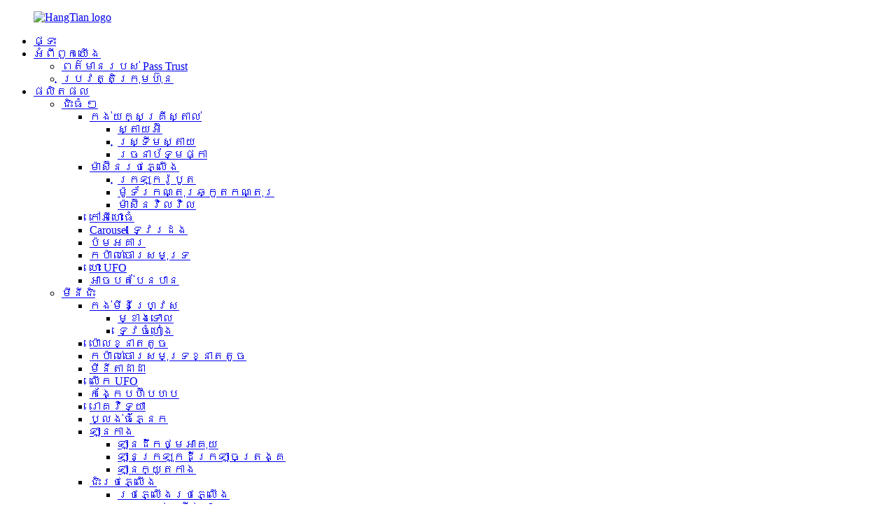

--- FILE ---
content_type: text/html
request_url: http://km.hangtianride.com/samba-style/
body_size: 10086
content:
<!DOCTYPE html>
<html dir="ltr" lang="en">
<head>

<script async="" src="https://www.googletagmanager.com/gtag/js?id=UA-200002874-83"></script>
<script>
  window.dataLayer = window.dataLayer || [];
  function gtag(){dataLayer.push(arguments);}
  gtag('js', new Date());

  gtag('config', 'UA-200002874-83');
</script>
<meta content="text/html; charset=utf-8" http-equiv="Content-Type"/>
<title>រោងចក្រស្តាយសាមស្តាយ | ក្រុមហ៊ុនផលិតស្តាររបស់ចិនសាមបាអ្នកផ្គត់ផ្គង់</title>
<meta content="width=device-width,initial-scale=1,minimum-scale=1,maximum-scale=1,user-scalable=no" name="viewport"/>
<link href="" rel="apple-touch-icon-precomposed"/>
<meta content="telephone=no" name="format-detection"/>
<meta content="yes" name="apple-mobile-web-app-capable"/>
<meta content="black" name="apple-mobile-web-app-status-bar-style"/>
<link href="//cdn.globalso.com/hangtianride/style/global/style.css" rel="stylesheet"/>
<link href="//cdn.globalso.com/hangtianride/style/public/public.css" rel="stylesheet"/>
<link href="//cdn.globalso.com/hangtianride/5d1007f2.png" rel="shortcut icon"/>
<link href="https://www.hangtianride.com/samba-style/" rel="canonical"/>
<meta content="
   អ្នកផលិតស្ទានស្តាយរោងចក្ររោងចក្រអ្នកផ្គត់ផ្គង់មកពីប្រទេសចិនឥឡូវនេះយើងបានរចនាបទដែលមានកេរ្តិ៍ឈ្មោះក្នុងចំណោមអ្នកទិញឥវ៉ាន់ជាច្រើន។ គុណភាពនិងអតិថិជនដំបូងគឺការខិតខំប្រឹងប្រែងឥតឈប់ឈររបស់យើង។ យើងមិនទុកការប៉ុនប៉ងណាមួយដើម្បីផលិតនូវដំណោះស្រាយដែលប្រសើរជាងនេះទេ។ រង់ចាំសម្រាប់កិច្ចសហប្រតិបត្តិការរយៈពេលវែងនិងទិដ្ឋភាពវិជ្ជមានទៅវិញទៅមក!
  " name="description"/>
<link href="//cdn.globalso.com/hide_search.css" rel="stylesheet"/></head>
<body>
<div class="container">

<header class="web_head">
<div class="head_layer">
<div class="layout">
<figure class="logo"><a href="http://km.hangtianride.com/">
<img alt="HangTian logo" src="//cdn.globalso.com/hangtianride/99d9ad112.png"/>
</a></figure>
<nav class="nav_wrap">
<ul class="head_nav">
<li><a href="http://www.hangtianride.com/">ផ្ទះ</a></li>
<li><a href="http://km.hangtianride.com/about-us/">អំពី​ពួក​យើង</a>
<ul class="sub-menu">
<li><a href="http://km.hangtianride.com/about-us/trust-pass-profile/">ពត៌មានរបស់ Pass Trust</a></li>
<li><a href="http://km.hangtianride.com/about-us/">ប្រវត្តិ​ក្រុមហ៊ុន</a></li>
</ul>
</li>
<li class="current-menu-ancestor"><a href="http://km.hangtianride.com/products/">ផលិតផល</a>
<ul class="sub-menu">
<li><a href="http://km.hangtianride.com/major-rides/">ជិះធំ ៗ</a>
<ul class="sub-menu">
<li><a href="http://km.hangtianride.com/giant-ferris-wheel/">កង់យក្សគ្រីស្តាល់</a>
<ul class="sub-menu">
<li><a href="http://km.hangtianride.com/y-style/">ស្តាយអ៊ី</a></li>
<li><a href="http://km.hangtianride.com/truss-style/">ស្ទ្រីមស្តាយ</a></li>
<li><a href="http://km.hangtianride.com/flower-style/">រចនាប័ទ្មផ្កា</a></li>
</ul>
</li>
<li><a href="http://km.hangtianride.com/roller-coaster/">ម៉ាស៊ីនរថភ្លើង</a>
<ul class="sub-menu">
<li><a href="http://km.hangtianride.com/roller-cosater/">ក្រឡុករ៉ូបូត</a></li>
<li><a href="http://km.hangtianride.com/mad-mouse-roller-coaster/">ម៉ូទ័រកណ្តុរឆ្កួតកណ្តុរ</a></li>
<li><a href="http://km.hangtianride.com/spinning-roller-coaster/">ម៉ាស៊ីនវិលវិល</a></li>
</ul>
</li>
<li><a href="http://km.hangtianride.com/big-flying-chair/">កៅអីហោះធំ</a></li>
<li><a href="http://km.hangtianride.com/double-carousel/">Carousel ទ្វេរដង</a></li>
<li><a href="http://km.hangtianride.com/flying-tower/">ប៉មអគារ</a></li>
<li><a href="http://km.hangtianride.com/pirate-ship/">កប៉ាល់ចោរសមុទ្រ</a></li>
<li><a href="http://km.hangtianride.com/flying-ufo/">ហោះ UFO</a></li>
<li><a href="http://km.hangtianride.com/brave-turntable/">អាចបត់បែនបាន</a></li>
</ul>
</li>
<li><a href="http://km.hangtianride.com/mini-rides/">មីនីជិះ</a>
<ul class="sub-menu">
<li><a href="http://km.hangtianride.com/mini-ferris-wheel/">កង់មីនីហ្វ្រេស</a>
<ul class="sub-menu">
<li><a href="http://km.hangtianride.com/single-side/">ម្ខាងទោល</a></li>
<li><a href="http://km.hangtianride.com/double-side/">ទ្វេចំហៀង</a></li>
</ul>
</li>
<li><a href="http://km.hangtianride.com/mini-pendulum/">ប៉ោលខ្នាតតូច</a></li>
<li><a href="http://km.hangtianride.com/mini-pirate-ship/">កប៉ាល់ចោរសមុទ្រខ្នាតតូច</a></li>
<li><a href="http://km.hangtianride.com/mini-tagada/">មីនីតាដាដា</a></li>
<li><a href="http://km.hangtianride.com/lifting-ufo/">លើក UFO</a></li>
<li><a href="http://km.hangtianride.com/frog-hopper/">កង្កែបហ៊ីបហប</a></li>
<li><a href="http://km.hangtianride.com/gyroscope/">រោគវិទ្យា</a></li>
<li><a href="http://km.hangtianride.com/big-eye-plane/">ប្លង់ធំភ្នែក</a></li>
<li><a href="http://km.hangtianride.com/bumper-car/">ឡានកាង</a>
<ul class="sub-menu">
<li><a href="http://km.hangtianride.com/battery-bumper-car/">ឡានដឹកថ្មអាគុយ</a></li>
<li><a href="http://km.hangtianride.com/grid-ground-bumper-car/">ឡានក្រឡុកដីក្រឡាចត្រង្គ</a></li>
<li><a href="http://km.hangtianride.com/kynet-bumper-car/">ឡានក្យូតកាង</a></li>
</ul>
</li>
<li><a href="http://km.hangtianride.com/train-rides/">ជិះរថភ្លើង</a>
<ul class="sub-menu">
<li><a href="http://km.hangtianride.com/track-train/">រថភ្លើងរថភ្លើង</a>
<ul class="sub-menu">
<li><a href="http://km.hangtianride.com/ocean-train/">រថភ្លើងតាមសមុទ្រ</a></li>
<li><a href="http://km.hangtianride.com/elephant-train/">រថភ្លើងដំរី</a></li>
</ul>
</li>
<li><a href="http://km.hangtianride.com/trackless-train/">រថភ្លើងគ្មានខ្សែ</a></li>
</ul>
</li>
</ul>
</li>
<li><a href="http://km.hangtianride.com/thrill-rides/">ជិះកំសាន្តរំភើប</a>
<ul class="sub-menu">
<li><a href="http://km.hangtianride.com/drop-tower/">អគារទម្លាក់</a></li>
<li><a href="http://km.hangtianride.com/flying-tower/">ប៉មអគារ</a></li>
<li><a href="http://km.hangtianride.com/brave-turntable/">អាចបត់បែនបាន</a></li>
<li><a href="http://km.hangtianride.com/big-pendulum-thrill-rides/">ប៉ោលធំ</a></li>
<li><a href="http://km.hangtianride.com/music-bar/">របារតន្ត្រី</a></li>
<li><a href="http://km.hangtianride.com/roller-coaster-thrill-rides/">ម៉ាស៊ីនរថភ្លើង</a></li>
<li><a href="http://km.hangtianride.com/speed-windmill/">ល្បឿនខ្យល់</a></li>
<li><a href="http://km.hangtianride.com/energy-storm/">ព្យុះថាមពល</a></li>
<li><a href="http://km.hangtianride.com/top-spin/">វិលខាងលើ</a></li>
</ul>
</li>
<li class="current-menu-ancestor"><a href="http://km.hangtianride.com/family-rides/">ជិះគ្រួសារ</a>
<ul class="sub-menu">
<li><a href="http://km.hangtianride.com/break-dance/">បំបែករបាំ</a></li>
<li><a href="http://km.hangtianride.com/tagada/">តាដាដា</a></li>
<li><a href="http://km.hangtianride.com/giant-octopus/">យក្ស Octopus</a></li>
<li><a href="http://km.hangtianride.com/miami/">ម៉ៃអាមី</a></li>
<li><a href="http://km.hangtianride.com/mini-shuttle/">មីនីស្មាច់</a></li>
<li><a href="http://km.hangtianride.com/flying-car/">ឡានហោះ</a></li>
<li><a href="http://km.hangtianride.com/dophin-ride/">ជិះដូហ្វីន</a></li>
<li><a href="http://km.hangtianride.com/happy-spray-ball-car/">ឡានបាញ់ថ្នាំគ្រាប់បាល់រីករាយ</a></li>
<li><a href="http://km.hangtianride.com/self-control-rides/">ជិះត្រួតពិនិត្យដោយខ្លួនឯង</a>
<ul class="sub-menu">
<li><a href="http://km.hangtianride.com/self-control-bee/">ឃ្មុំគ្រប់គ្រងខ្លួនឯង</a></li>
<li><a href="http://km.hangtianride.com/self-control-bear/">ខ្លាឃ្មុំគ្រប់គ្រងខ្លួនឯង</a></li>
<li><a href="http://km.hangtianride.com/self-control-dinosaurs/">ដាយណូស័រគ្រប់គ្រងខ្លួនឯង</a></li>
<li><a href="http://km.hangtianride.com/self-control-plane/">យន្ដហោះត្រួតពិនិត្យដោយខ្លួនឯង</a></li>
<li><a href="http://km.hangtianride.com/space-craft-rides/">ជិះយានយានអវកាស</a></li>
</ul>
</li>
<li><a href="http://km.hangtianride.com/jumping-rides/">លោតជិះ</a>
<ul class="sub-menu">
<li><a href="http://km.hangtianride.com/jumping-kangaroo/">លោតកង់ហ្គូរូ</a></li>
<li><a href="http://km.hangtianride.com/jumping-frog/">លោតកង្កែប</a></li>
</ul>
</li>
<li><a href="http://km.hangtianride.com/rotory-cup/">ការប្រកួតរ៉ូឡែត</a>
<ul class="sub-menu">
<li><a href="http://km.hangtianride.com/coffee-cup/">កាហ្វេកាហ្វេ</a></li>
<li><a href="http://km.hangtianride.com/bear-cup/">ពែងសត្វខ្លាឃ្មុំ</a></li>
</ul>
</li>
<li><a href="http://km.hangtianride.com/small-roller-coaster/">ម៉ាស៊ីនក្រឡុកតូច</a>
<ul class="sub-menu">
<li><a href="http://km.hangtianride.com/sliding-dragon-roller-coaster/">រទេះរុញនាគវិលរអិល</a></li>
<li><a href="http://km.hangtianride.com/worm-roller-coaster/">ដង្កូវក្រឡុកដង្កូវ</a></li>
<li><a href="http://km.hangtianride.com/apple-roller-coaster/">ឧបករណ៏ក្រឡុកអេបផល</a></li>
</ul>
</li>
<li><a href="http://km.hangtianride.com/carousel/">Carousel</a>
<ul class="sub-menu">
<li><a href="http://km.hangtianride.com/72-seats-carousel/">៧២ កៅអីសេរ៉ូសែល</a></li>
<li><a href="http://km.hangtianride.com/16-seats-carousel/">ខាសឺរែន ១៦ កៅអី</a></li>
<li><a href="http://km.hangtianride.com/24-seats-carousel/">២៤ អាសនៈកាសឺល</a></li>
</ul>
</li>
<li class="current-menu-ancestor"><a href="http://km.hangtianride.com/flying-chair/">កៅអីហោះ</a>
<ul class="sub-menu">
<li><a href="http://km.hangtianride.com/head-flying-chair/">ក្បាលកៅអីហោះ</a></li>
<li><a href="http://km.hangtianride.com/fruit-flying-chair/">កៅអីហោះផ្លែឈើ</a></li>
<li><a href="http://km.hangtianride.com/flying-kite/">ខ្លែងហោះ</a></li>
<li><a href="http://km.hangtianride.com/flying-bicycle/">ជិះកង់ជិះកង់</a></li>
<li class="current-menu-ancestor current-menu-parent"><a href="http://km.hangtianride.com/samba-balloon/">បាឡុងបាបា</a>
<ul class="sub-menu">
<li class="nav-current"><a href="http://km.hangtianride.com/samba-style/">សាំបាស្តាយ</a></li>
<li><a href="http://km.hangtianride.com/jellyfish-style/">ស្តាយល្វីនស្តាយ</a></li>
<li><a href="http://km.hangtianride.com/ladybug-style/">ស្តាយប៊ែកស្តាយ</a></li>
</ul>
</li>
</ul>
</li>
</ul>
</li>
</ul>
</li>
<li><a href="http://km.hangtianride.com/factory-tour/">វីដេអូ</a>
<ul class="sub-menu">
<li><a href="http://km.hangtianride.com/factory-tour/products-video/">វីដេអូផលិតផល</a></li>
<li><a href="http://km.hangtianride.com/factory-tour/company-video/">វីដេអូក្រុមហ៊ុន</a></li>
</ul>
</li>
<li><a>ករណី</a>
<ul class="sub-menu">
<li><a href="http://km.hangtianride.com/cases-1/">ជិះកង់កំសាន្តខ្នាតកណ្តាលនៅហាន់ធីនៀក្នុងប្រទេសរុស្ស៊ី</a></li>
<li><a href="http://km.hangtianride.com/hangtian-amusement-self-control-plane-ride-in-middle-east/">ជិះយន្ដហោះកំសាន្ដដោយខ្លួនឯងនៅហាន់ធេន</a></li>
<li><a href="http://km.hangtianride.com/hangtian-amusement-flying-ufo-ride-in-ukraine/">កម្សាន្តហាន់ធៀនជិះ UFO ជិះនៅអ៊ុយក្រែន</a></li>
<li><a href="http://km.hangtianride.com/case/">ករណី</a></li>
</ul>
</li>
<li><a href="http://km.hangtianride.com/news_catalog/news/">ព័ត៌មាន</a></li>
<li><a href="http://km.hangtianride.com/faqs/">សំណួរគេសួរញឹកញាប់</a></li>
<li><a href="http://km.hangtianride.com/contact-us/">ទាក់ទង​មក​ពួក​យើង</a></li>
</ul>
</nav>
<div class="head_right">
<b class="btn--search" id="btn-search"></b>
<div class="change-language ensemble">
<div class="change-language-info">
<div class="change-language-title medium-title">
<div class="language-flag language-flag-en"><a href="https://www.hangtianride.com/"><b class="country-flag"></b><span>English</span> </a></div>
<b class="language-icon"></b>
</div>
<div class="change-language-cont sub-content">
<div class="empty"></div>
</div>
</div>
</div>

</div>
</div>
</div>
</header>

<div class="sys_sub_head">
<div class="head_bn_slider">
<ul class="head_bn_items swiper-wrapper">
<li class="head_bn_item swiper-slide"><img alt="head_banner_01" src="//cdn.globalso.com/hangtianride/style/global/img/demo/head_banner_01.jpg"/></li>
<li class="head_bn_item swiper-slide"><img alt="head_banner_02" src="//cdn.globalso.com/hangtianride/style/global/img/demo/head_banner_02.jpg"/></li>
</ul>
</div>
<div class="swiper-control">
<div class="swiper-pagination"></div>
</div>
</div>

<div class="path_bar">
<div class="layout">
<ul>
<li> <a href="http://km.hangtianride.com/" itemprop="breadcrumb">ផ្ទះ</a></li><li> <a href="http://km.hangtianride.com/products/" itemprop="breadcrumb" title="Products">ផលិតផល</a> </li><li> <a href="http://km.hangtianride.com/family-rides/" itemprop="breadcrumb" title="Family Rides">ជិះគ្រួសារ</a> </li><li> <a href="http://km.hangtianride.com/flying-chair/" itemprop="breadcrumb" title="Flying Chair">កៅអីហោះ</a> </li><li> <a href="http://km.hangtianride.com/samba-balloon/" itemprop="breadcrumb" title="Samba Balloon">បាឡុងបាបា</a> </li><li> <a href="#">សាំបាស្តាយ</a></li>
</ul>
</div>
</div>
<section class="web_main page_main">
<div class="layout">
<aside class="aside">
<section class="aside-wrap">
<section class="side-widget">
<div class="side-tit-bar">
<h4 class="side-tit">ប្រភេទ</h4>
</div>
<ul class="side-cate">
<li><a href="http://km.hangtianride.com/major-rides/">ជិះធំ ៗ</a>
<ul class="sub-menu">
<li><a href="http://km.hangtianride.com/giant-ferris-wheel/">កង់យក្សគ្រីស្តាល់</a>
<ul class="sub-menu">
<li><a href="http://km.hangtianride.com/y-style/">ស្តាយអ៊ី</a></li>
<li><a href="http://km.hangtianride.com/truss-style/">ស្ទ្រីមស្តាយ</a></li>
<li><a href="http://km.hangtianride.com/flower-style/">រចនាប័ទ្មផ្កា</a></li>
</ul>
</li>
<li><a href="http://km.hangtianride.com/roller-coaster/">ម៉ាស៊ីនរថភ្លើង</a>
<ul class="sub-menu">
<li><a href="http://km.hangtianride.com/roller-cosater/">ក្រឡុករ៉ូបូត</a></li>
<li><a href="http://km.hangtianride.com/mad-mouse-roller-coaster/">ម៉ូទ័រកណ្តុរឆ្កួតកណ្តុរ</a></li>
<li><a href="http://km.hangtianride.com/spinning-roller-coaster/">ម៉ាស៊ីនវិលវិល</a></li>
</ul>
</li>
<li><a href="http://km.hangtianride.com/big-flying-chair/">កៅអីហោះធំ</a></li>
<li><a href="http://km.hangtianride.com/double-carousel/">Carousel ទ្វេរដង</a></li>
<li><a href="http://km.hangtianride.com/flying-ufo/">ហោះ UFO</a></li>
</ul>
</li>
<li><a href="http://km.hangtianride.com/mini-rides/">មីនីជិះ</a>
<ul class="sub-menu">
<li><a href="http://km.hangtianride.com/mini-ferris-wheel/">កង់មីនីហ្វ្រេស</a>
<ul class="sub-menu">
<li><a href="http://km.hangtianride.com/single-side/">ម្ខាងទោល</a></li>
<li><a href="http://km.hangtianride.com/double-side/">ទ្វេចំហៀង</a></li>
</ul>
</li>
<li><a href="http://km.hangtianride.com/mini-pendulum/">ប៉ោលខ្នាតតូច</a></li>
<li><a href="http://km.hangtianride.com/mini-pirate-ship/">កប៉ាល់ចោរសមុទ្រខ្នាតតូច</a></li>
<li><a href="http://km.hangtianride.com/mini-tagada/">មីនីតាដាដា</a></li>
<li><a href="http://km.hangtianride.com/lifting-ufo/">លើក UFO</a></li>
<li><a href="http://km.hangtianride.com/gyroscope/">រោគវិទ្យា</a></li>
<li><a href="http://km.hangtianride.com/frog-hopper/">កង្កែបហ៊ីបហប</a></li>
<li><a href="http://km.hangtianride.com/big-eye-plane/">ប្លង់ធំភ្នែក</a></li>
<li><a href="http://km.hangtianride.com/bumper-car/">ឡានកាង</a>
<ul class="sub-menu">
<li><a href="http://km.hangtianride.com/battery-bumper-car/">ឡានដឹកថ្មអាគុយ</a></li>
<li><a href="http://km.hangtianride.com/grid-ground-bumper-car/">ឡានក្រឡុកដីក្រឡាចត្រង្គ</a></li>
<li><a href="http://km.hangtianride.com/kynet-bumper-car/">ឡានក្យូតកាង</a></li>
</ul>
</li>
<li><a href="http://km.hangtianride.com/train-rides/">ជិះរថភ្លើង</a>
<ul class="sub-menu">
<li><a href="http://km.hangtianride.com/track-train/">រថភ្លើងរថភ្លើង</a>
<ul class="sub-menu">
<li><a href="http://km.hangtianride.com/ocean-train/">រថភ្លើងតាមសមុទ្រ</a></li>
<li><a href="http://km.hangtianride.com/elephant-train/">រថភ្លើងដំរី</a></li>
</ul>
</li>
<li><a href="http://km.hangtianride.com/trackless-train/">រថភ្លើងគ្មានខ្សែ</a></li>
</ul>
</li>
</ul>
</li>
<li><a href="http://km.hangtianride.com/thrill-rides/">ជិះកំសាន្តរំភើប</a>
<ul class="sub-menu">
<li><a href="http://km.hangtianride.com/drop-tower/">អគារទម្លាក់</a></li>
<li><a href="http://km.hangtianride.com/flying-tower/">ប៉មអគារ</a></li>
<li><a href="http://km.hangtianride.com/brave-turntable/">អាចបត់បែនបាន</a></li>
<li><a href="http://km.hangtianride.com/big-pendulum-thrill-rides/">ប៉ោលធំ</a></li>
<li><a href="http://km.hangtianride.com/music-bar/">របារតន្ត្រី</a></li>
<li><a href="http://km.hangtianride.com/roller-coaster-thrill-rides/">ម៉ាស៊ីនរថភ្លើង</a></li>
<li><a href="http://km.hangtianride.com/speed-windmill/">ល្បឿនខ្យល់</a></li>
<li><a href="http://km.hangtianride.com/energy-storm/">ព្យុះថាមពល</a></li>
<li><a href="http://km.hangtianride.com/top-spin/">វិលខាងលើ</a></li>
</ul>
</li>
<li class="current-menu-ancestor"><a href="http://km.hangtianride.com/family-rides/">ជិះគ្រួសារ</a>
<ul class="sub-menu">
<li><a href="http://km.hangtianride.com/break-dance/">បំបែករបាំ</a></li>
<li><a href="http://km.hangtianride.com/tagada/">តាដាដា</a></li>
<li><a href="http://km.hangtianride.com/pirate-ship/">កប៉ាល់ចោរសមុទ្រ</a></li>
<li><a href="http://km.hangtianride.com/giant-octopus/">យក្ស Octopus</a></li>
<li><a href="http://km.hangtianride.com/miami/">ម៉ៃអាមី</a></li>
<li><a href="http://km.hangtianride.com/mini-shuttle/">មីនីស្មាច់</a></li>
<li><a href="http://km.hangtianride.com/flying-car/">ឡានហោះ</a></li>
<li><a href="http://km.hangtianride.com/dophin-ride/">ជិះដូហ្វីន</a></li>
<li><a href="http://km.hangtianride.com/happy-spray-ball-car/">ឡានបាញ់ថ្នាំគ្រាប់បាល់រីករាយ</a></li>
<li><a href="http://km.hangtianride.com/carousel/">Carousel</a>
<ul class="sub-menu">
<li><a href="http://km.hangtianride.com/72-seats-carousel/">៧២ កៅអីសេរ៉ូសែល</a></li>
<li><a href="http://km.hangtianride.com/16-seats-carousel/">ខាសឺរែន ១៦ កៅអី</a></li>
<li><a href="http://km.hangtianride.com/24-seats-carousel/">២៤ អាសនៈកាសឺល</a></li>
</ul>
</li>
<li class="current-menu-ancestor"><a href="http://km.hangtianride.com/flying-chair/">កៅអីហោះ</a>
<ul class="sub-menu">
<li><a href="http://km.hangtianride.com/head-flying-chair/">ក្បាលកៅអីហោះ</a></li>
<li><a href="http://km.hangtianride.com/fruit-flying-chair/">កៅអីហោះផ្លែឈើ</a></li>
<li><a href="http://km.hangtianride.com/flying-kite/">ខ្លែងហោះ</a></li>
<li><a href="http://km.hangtianride.com/flying-bicycle/">ជិះកង់ជិះកង់</a></li>
<li class="current-menu-ancestor current-menu-parent"><a href="http://km.hangtianride.com/samba-balloon/">បាឡុងបាបា</a>
<ul class="sub-menu">
<li class="nav-current"><a href="http://km.hangtianride.com/samba-style/">សាំបាស្តាយ</a></li>
<li><a href="http://km.hangtianride.com/jellyfish-style/">ស្តាយល្វីនស្តាយ</a></li>
<li><a href="http://km.hangtianride.com/ladybug-style/">ស្តាយប៊ែកស្តាយ</a></li>
</ul>
</li>
</ul>
</li>
<li><a href="http://km.hangtianride.com/self-control-rides/">ជិះត្រួតពិនិត្យដោយខ្លួនឯង</a>
<ul class="sub-menu">
<li><a href="http://km.hangtianride.com/self-control-bee/">ឃ្មុំគ្រប់គ្រងខ្លួនឯង</a></li>
<li><a href="http://km.hangtianride.com/self-control-bear/">ខ្លាឃ្មុំគ្រប់គ្រងខ្លួនឯង</a></li>
<li><a href="http://km.hangtianride.com/self-control-dinosaurs/">ដាយណូស័រគ្រប់គ្រងខ្លួនឯង</a></li>
<li><a href="http://km.hangtianride.com/self-control-plane/">យន្ដហោះត្រួតពិនិត្យដោយខ្លួនឯង</a></li>
<li><a href="http://km.hangtianride.com/space-craft-rides/">ជិះយានយានអវកាស</a></li>
</ul>
</li>
<li><a href="http://km.hangtianride.com/jumping-rides/">លោតជិះ</a>
<ul class="sub-menu">
<li><a href="http://km.hangtianride.com/jumping-kangaroo/">លោតកង់ហ្គូរូ</a></li>
<li><a href="http://km.hangtianride.com/jumping-frog/">លោតកង្កែប</a></li>
</ul>
</li>
<li><a href="http://km.hangtianride.com/rotory-cup/">ការប្រកួតរ៉ូឡែត</a>
<ul class="sub-menu">
<li><a href="http://km.hangtianride.com/coffee-cup/">កាហ្វេកាហ្វេ</a></li>
<li><a href="http://km.hangtianride.com/bear-cup/">ពែងសត្វខ្លាឃ្មុំ</a></li>
</ul>
</li>
<li><a href="http://km.hangtianride.com/small-roller-coaster/">ម៉ាស៊ីនក្រឡុកតូច</a>
<ul class="sub-menu">
<li><a href="http://km.hangtianride.com/sliding-dragon-roller-coaster/">រទេះរុញនាគវិលរអិល</a></li>
<li><a href="http://km.hangtianride.com/worm-roller-coaster/">ដង្កូវក្រឡុកដង្កូវ</a></li>
<li><a href="http://km.hangtianride.com/apple-roller-coaster/">ឧបករណ៏ក្រឡុកអេបផល</a></li>
</ul>
</li>
</ul>
</li>
</ul>
</section>
<div class="side-widget">
<div class="side-tit-bar">
<h2 class="side-tit">ផលិតផល​ពិសេស</h2>
</div>
<div class="side-product-items">
<div class="items_content">
<div class="side_slider">
<ul class="swiper-wrapper">
<li class="swiper-slide gm-sep side_product_item">
<figure> <a class="item-img" href="http://km.hangtianride.com/drop-tower-2-product/"><img alt="Drop Tower" src="//cdn.globalso.com/hangtianride/8d9d4c2f28-300x300.jpg"/></a>
<figcaption>
<h3 class="item_title"><a href="http://km.hangtianride.com/drop-tower-2-product/">អគារទម្លាក់</a></h3>
</figcaption>
</figure>
</li>
<li class="swiper-slide gm-sep side_product_item">
<figure> <a class="item-img" href="http://km.hangtianride.com/y-style-product/"><img alt="Y Style" src="//cdn.globalso.com/hangtianride/8922bcc2-300x300.jpg"/></a>
<figcaption>
<h3 class="item_title"><a href="http://km.hangtianride.com/y-style-product/">ស្តាយអ៊ី</a></h3>
</figcaption>
</figure>
</li>
<li class="swiper-slide gm-sep side_product_item">
<figure> <a class="item-img" href="http://km.hangtianride.com/flying-ufo-product/"><img alt="Flying UFO" src="//cdn.globalso.com/hangtianride/ed3463d01-300x300.jpg"/></a>
<figcaption>
<h3 class="item_title"><a href="http://km.hangtianride.com/flying-ufo-product/">ហោះ UFO</a></h3>
</figcaption>
</figure>
</li>
<li class="swiper-slide gm-sep side_product_item">
<figure> <a class="item-img" href="http://km.hangtianride.com/flying-tower-product/"><img alt="Flying Tower" src="//cdn.globalso.com/hangtianride/fb4f2379-300x300.jpg"/></a>
<figcaption>
<h3 class="item_title"><a href="http://km.hangtianride.com/flying-tower-product/">ប៉មអគារ</a></h3>
</figcaption>
</figure>
</li>
<li class="swiper-slide gm-sep side_product_item">
<figure> <a class="item-img" href="http://km.hangtianride.com/36-seats-flying-chair-3-product/"><img alt="36 Seats Flying Chair" src="//cdn.globalso.com/hangtianride/38a0b9239-300x300.jpg"/></a>
<figcaption>
<h3 class="item_title"><a href="http://km.hangtianride.com/36-seats-flying-chair-3-product/">កៅអីកៅអីហោះចំនួន ៣៦</a></h3>
</figcaption>
</figure>
</li>
</ul>
</div>
<div class="btn-prev"></div>
<div class="btn-next"></div>
</div>
</div>
</div>
<section class="aside-wrap">
</section></section></aside> <section class="main">
<div class="items_list">
<h1 class="page_title"> សាំបាស្តាយ </h1>
<ul>
<li class="product_item">
<figure>
<span class="item_img">
<img alt="Samba Style" src="//cdn.globalso.com/hangtianride/c49183dd-300x300.jpg"/>
<a href="http://km.hangtianride.com/samba-style-product/" title="Samba Style"></a>
</span>
<figcaption>
<h3 class="item_title"><a href="http://km.hangtianride.com/samba-style-product/">សាំបាស្តាយ</a></h3>
<p class="item_desc">ការលេងកំសាន្ដនៅឯសួនកម្សាន្តពិព័រណ៍រថយន្តស៊ីឡាបាឡុងជិះបាឡាមបាឡាមបាដូចជាការជិះជែហ្វហ្វីនិងជិះឌឺប៊ឺគឺជាការកំសាន្តបែបគ្រួសារដែលលក់ដាច់យ៉ាងល្អឥតខ្ចោះសមស្របសម្រាប់តំបន់ហ្គេមសួនកម្សាន្តផ្សារទំនើបនិងកន្លែងកម្សាន្តផ្សេងទៀត។ រួមបញ្ចូលគ្នាជាមួយនឹងបាល់ក្តៅ - ពណ៌ចម្រុះនិងណាណូលែលដ៏រីករាយការជិះឃីតឌីគឺពិតជាកំណែជិះចុះក្រោម។ ការជិះនេះមានកាប៊ីនយន្ដហោះចំនួន ៨ កន្លែង ៣ កៅអីសម្រាប់កាប៊ីនយន្ដហោះ ១ និងមានចំណុះសរុប ២៤ កៅអី។ ពេលជិះនៅកន្លែងធ្វើការ ...</p>
<div class="item_more"><a class="sys_btn" href="http://km.hangtianride.com/samba-style-product/">មើលផលិតផលជាច្រើនទៀត <i>&gt;</i></a></div>
</figcaption>
</figure>
</li>
</ul>
<div class="page_bar">
<div class="pages"></div>
</div>
</div>
</section>
</div>
</section>

<footer class="web_footer">
<div class="foot_service">
<div class="layout">
<div class="foot_items">
<nav class="foot_item foot_item_info">
<div class="foot_logo"> <img alt="HangTian logo" src="//cdn.globalso.com/hangtianride/99d9ad112.png"/>
</div>
</nav>
<nav class="foot_item">
<div class="foot_item_hd">
<h2 class="title">ទាក់ទង​មក​ពួក​យើង</h2>
</div>
<div class="foot_item_bd">
<address class="foot_contact_list">

</address><ul>
<li class="contact_item">
<i class="contact_ico contact_ico_local"></i>
<div class="contact_txt">
<span class="item_val">លេខ ១៦១ ហ្គុងយ៉ាងផ្លូវស្រុកសៀងជៀហ្សេងចូវហឺណានប្រទេសចិន</span>
</div>
</li>
<li class="contact_item">
<i class="contact_ico contact_ico_tel"></i>
<div class="contact_txt">
<a class="tel_link" href="tel:0086-15538287819"><span class="item_val">0086-15538287819</span></a>
</div>
</li>
<li class="contact_item">
<i class="contact_ico contact_ico_email"></i>
<div class="contact_txt">
<a href="mailto:sales01@hangtianrides.com"><span class="item_val">sales01@hangtianrides.com</span></a>
</div>
</li>
</ul>
</div>
</nav>
<nav class="foot_item">
<div class="foot_item_hd">
<h2 class="title">ថ្មី</h2>
</div>
<div class="foot_item_bd">
<div class="company_subscribe">
<h3 class="subscribe_tit">សម្រាប់ការសាកសួរអំពីផលិតផលឬអ្នកជំនាញរបស់យើងសូមទុកអ៊ីមែលរបស់អ្នកមកយើងហើយយើងនឹងទាក់ទងក្នុងរយៈពេល ២៤ ម៉ោង។</h3>
<div class="learn_more">
<a class="sys_btn button" href="javascript:">សាកសួរឥឡូវនេះ</a>
</div>
</div>
</div>
</nav>
<nav class="foot_item foot_item_follow">
<div class="foot_item_hd">
<h2 class="title">សង្គម</h2>
</div>
<div class="foot_item_bd">
<ul class="foot_sns">
<li><a href="" target="_blank"><img alt="facebook" src="//cdn.globalso.com/hangtianride/facebook.png"/></a></li>
<li><a href="" target="_blank"><img alt="linkedin" src="//cdn.globalso.com/hangtianride/linkedin.png"/></a></li>
<li><a href="" target="_blank"><img alt="twitter" src="//cdn.globalso.com/hangtianride/twitter.png"/></a></li>
<li><a href="" target="_blank"><img alt="youtube" src="//cdn.globalso.com/hangtianride/youtube.png"/></a></li>
</ul>
</div>
</nav>
</div>
</div>
</div>
</footer>
<div class="copyright"> ©រក្សាសិទ្ធិ - ២០១០-២០២១: រក្សាសិទ្ធិគ្រប់យ៉ាង។ </div>
<aside class="scrollsidebar" id="scrollsidebar">
<div class="side_content">
<div class="side_list">
<header class="hd"><img alt="Online Inuiry" src="//cdn.globalso.com/title_pic.png"/></header>
<div class="cont">
<li><a class="email" href="javascript:" onclick="showMsgPop();">ផ្ញើអ៊ីមែល</a></li>
</div>
<div class="t-code"> <a href=""><img alt="wechat" src="//cdn.globalso.com/hangtianride/38a0b92348.jpg" width="120px"/></a><br/>
<center> WeChat </center>
</div>
<div class="t-code"> <a href=""><img alt="whatsapp" src="//cdn.globalso.com/hangtianride/43d9caa68.jpg" width="120px"/></a><br/>
<center> Whatsapp </center>
</div>
<div class="side_title"><a class="close_btn"><span>x</span></a></div>
</div>
</div>
<div class="show_btn"></div>
</aside>
<div class="inquiry-pop-bd">
<div class="inquiry-pop"> <i class="ico-close-pop" onclick="hideMsgPop();"></i>
<script src="//www.globalso.site/php/app.php?widget-init-inline.js" type="text/javascript"></script>
</div>
</div>
</div>
<div class="web-search"> <b class="btn--search-close" id="btn-search-close"></b>
<div style=" width:100%">
<div class="head-search">
<form action="/search.php" class="" method="get">
<input class="search-ipt" name="s" placeholder="Start Typing..."/>
<input class="search-btn" type="submit" value=""/>
<input name="cat" type="hidden" value="490"/>
<span class="search-attr">ចុចចូលដើម្បីស្វែងរកឬ ESC ដើម្បីបិទ</span>
</form>
</div>
</div>
</div>
<script src="//cdn.globalso.com/hangtianride/style/global/js/jquery.min.js" type="text/javascript"></script>
<script src="//cdn.globalso.com/hangtianride/style/global/js/common.js" type="text/javascript"></script>

<script type="text/javascript">

if(typeof jQuery == 'undefined' || typeof jQuery.fn.on == 'undefined') {
	document.write('<script src="https://www.hangtianride.com/wp-content/plugins/bb-plugin/js/jquery.js"><\/script>');
	document.write('<script src="https://www.hangtianride.com/wp-content/plugins/bb-plugin/js/jquery.migrate.min.js"><\/script>');
}

</script><ul class="prisna-wp-translate-seo" id="prisna-translator-seo"><li class="language-flag language-flag-en"><a href="https://www.hangtianride.com/samba-style/" target="_blank" title="English"><b class="country-flag"></b><span>English</span></a></li><li class="language-flag language-flag-fr"><a href="http://fr.hangtianride.com/samba-style/" target="_blank" title="French"><b class="country-flag"></b><span>French</span></a></li><li class="language-flag language-flag-de"><a href="http://de.hangtianride.com/samba-style/" target="_blank" title="German"><b class="country-flag"></b><span>German</span></a></li><li class="language-flag language-flag-pt"><a href="http://pt.hangtianride.com/samba-style/" target="_blank" title="Portuguese"><b class="country-flag"></b><span>Portuguese</span></a></li><li class="language-flag language-flag-es"><a href="http://es.hangtianride.com/samba-style/" target="_blank" title="Spanish"><b class="country-flag"></b><span>Spanish</span></a></li><li class="language-flag language-flag-ru"><a href="http://ru.hangtianride.com/samba-style/" target="_blank" title="Russian"><b class="country-flag"></b><span>Russian</span></a></li><li class="language-flag language-flag-ja"><a href="http://ja.hangtianride.com/samba-style/" target="_blank" title="Japanese"><b class="country-flag"></b><span>Japanese</span></a></li><li class="language-flag language-flag-ko"><a href="http://ko.hangtianride.com/samba-style/" target="_blank" title="Korean"><b class="country-flag"></b><span>Korean</span></a></li><li class="language-flag language-flag-ar"><a href="http://ar.hangtianride.com/samba-style/" target="_blank" title="Arabic"><b class="country-flag"></b><span>Arabic</span></a></li><li class="language-flag language-flag-ga"><a href="http://ga.hangtianride.com/samba-style/" target="_blank" title="Irish"><b class="country-flag"></b><span>Irish</span></a></li><li class="language-flag language-flag-el"><a href="http://el.hangtianride.com/samba-style/" target="_blank" title="Greek"><b class="country-flag"></b><span>Greek</span></a></li><li class="language-flag language-flag-tr"><a href="http://tr.hangtianride.com/samba-style/" target="_blank" title="Turkish"><b class="country-flag"></b><span>Turkish</span></a></li><li class="language-flag language-flag-it"><a href="http://it.hangtianride.com/samba-style/" target="_blank" title="Italian"><b class="country-flag"></b><span>Italian</span></a></li><li class="language-flag language-flag-da"><a href="http://da.hangtianride.com/samba-style/" target="_blank" title="Danish"><b class="country-flag"></b><span>Danish</span></a></li><li class="language-flag language-flag-ro"><a href="http://ro.hangtianride.com/samba-style/" target="_blank" title="Romanian"><b class="country-flag"></b><span>Romanian</span></a></li><li class="language-flag language-flag-id"><a href="http://id.hangtianride.com/samba-style/" target="_blank" title="Indonesian"><b class="country-flag"></b><span>Indonesian</span></a></li><li class="language-flag language-flag-cs"><a href="http://cs.hangtianride.com/samba-style/" target="_blank" title="Czech"><b class="country-flag"></b><span>Czech</span></a></li><li class="language-flag language-flag-af"><a href="http://af.hangtianride.com/samba-style/" target="_blank" title="Afrikaans"><b class="country-flag"></b><span>Afrikaans</span></a></li><li class="language-flag language-flag-sv"><a href="http://sv.hangtianride.com/samba-style/" target="_blank" title="Swedish"><b class="country-flag"></b><span>Swedish</span></a></li><li class="language-flag language-flag-pl"><a href="http://pl.hangtianride.com/samba-style/" target="_blank" title="Polish"><b class="country-flag"></b><span>Polish</span></a></li><li class="language-flag language-flag-eu"><a href="http://eu.hangtianride.com/samba-style/" target="_blank" title="Basque"><b class="country-flag"></b><span>Basque</span></a></li><li class="language-flag language-flag-ca"><a href="http://ca.hangtianride.com/samba-style/" target="_blank" title="Catalan"><b class="country-flag"></b><span>Catalan</span></a></li><li class="language-flag language-flag-eo"><a href="http://eo.hangtianride.com/samba-style/" target="_blank" title="Esperanto"><b class="country-flag"></b><span>Esperanto</span></a></li><li class="language-flag language-flag-hi"><a href="http://hi.hangtianride.com/samba-style/" target="_blank" title="Hindi"><b class="country-flag"></b><span>Hindi</span></a></li><li class="language-flag language-flag-lo"><a href="http://lo.hangtianride.com/samba-style/" target="_blank" title="Lao"><b class="country-flag"></b><span>Lao</span></a></li><li class="language-flag language-flag-sq"><a href="http://sq.hangtianride.com/samba-style/" target="_blank" title="Albanian"><b class="country-flag"></b><span>Albanian</span></a></li><li class="language-flag language-flag-am"><a href="http://am.hangtianride.com/samba-style/" target="_blank" title="Amharic"><b class="country-flag"></b><span>Amharic</span></a></li><li class="language-flag language-flag-hy"><a href="http://hy.hangtianride.com/samba-style/" target="_blank" title="Armenian"><b class="country-flag"></b><span>Armenian</span></a></li><li class="language-flag language-flag-az"><a href="http://az.hangtianride.com/samba-style/" target="_blank" title="Azerbaijani"><b class="country-flag"></b><span>Azerbaijani</span></a></li><li class="language-flag language-flag-be"><a href="http://be.hangtianride.com/samba-style/" target="_blank" title="Belarusian"><b class="country-flag"></b><span>Belarusian</span></a></li><li class="language-flag language-flag-bn"><a href="http://bn.hangtianride.com/samba-style/" target="_blank" title="Bengali"><b class="country-flag"></b><span>Bengali</span></a></li><li class="language-flag language-flag-bs"><a href="http://bs.hangtianride.com/samba-style/" target="_blank" title="Bosnian"><b class="country-flag"></b><span>Bosnian</span></a></li><li class="language-flag language-flag-bg"><a href="http://bg.hangtianride.com/samba-style/" target="_blank" title="Bulgarian"><b class="country-flag"></b><span>Bulgarian</span></a></li><li class="language-flag language-flag-ceb"><a href="http://ceb.hangtianride.com/samba-style/" target="_blank" title="Cebuano"><b class="country-flag"></b><span>Cebuano</span></a></li><li class="language-flag language-flag-ny"><a href="http://ny.hangtianride.com/samba-style/" target="_blank" title="Chichewa"><b class="country-flag"></b><span>Chichewa</span></a></li><li class="language-flag language-flag-co"><a href="http://co.hangtianride.com/samba-style/" target="_blank" title="Corsican"><b class="country-flag"></b><span>Corsican</span></a></li><li class="language-flag language-flag-hr"><a href="http://hr.hangtianride.com/samba-style/" target="_blank" title="Croatian"><b class="country-flag"></b><span>Croatian</span></a></li><li class="language-flag language-flag-nl"><a href="http://nl.hangtianride.com/samba-style/" target="_blank" title="Dutch"><b class="country-flag"></b><span>Dutch</span></a></li><li class="language-flag language-flag-et"><a href="http://et.hangtianride.com/samba-style/" target="_blank" title="Estonian"><b class="country-flag"></b><span>Estonian</span></a></li><li class="language-flag language-flag-tl"><a href="http://tl.hangtianride.com/samba-style/" target="_blank" title="Filipino"><b class="country-flag"></b><span>Filipino</span></a></li><li class="language-flag language-flag-fi"><a href="http://fi.hangtianride.com/samba-style/" target="_blank" title="Finnish"><b class="country-flag"></b><span>Finnish</span></a></li><li class="language-flag language-flag-fy"><a href="http://fy.hangtianride.com/samba-style/" target="_blank" title="Frisian"><b class="country-flag"></b><span>Frisian</span></a></li><li class="language-flag language-flag-gl"><a href="http://gl.hangtianride.com/samba-style/" target="_blank" title="Galician"><b class="country-flag"></b><span>Galician</span></a></li><li class="language-flag language-flag-ka"><a href="http://ka.hangtianride.com/samba-style/" target="_blank" title="Georgian"><b class="country-flag"></b><span>Georgian</span></a></li><li class="language-flag language-flag-gu"><a href="http://gu.hangtianride.com/samba-style/" target="_blank" title="Gujarati"><b class="country-flag"></b><span>Gujarati</span></a></li><li class="language-flag language-flag-ht"><a href="http://ht.hangtianride.com/samba-style/" target="_blank" title="Haitian"><b class="country-flag"></b><span>Haitian</span></a></li><li class="language-flag language-flag-ha"><a href="http://ha.hangtianride.com/samba-style/" target="_blank" title="Hausa"><b class="country-flag"></b><span>Hausa</span></a></li><li class="language-flag language-flag-haw"><a href="http://haw.hangtianride.com/samba-style/" target="_blank" title="Hawaiian"><b class="country-flag"></b><span>Hawaiian</span></a></li><li class="language-flag language-flag-iw"><a href="http://iw.hangtianride.com/samba-style/" target="_blank" title="Hebrew"><b class="country-flag"></b><span>Hebrew</span></a></li><li class="language-flag language-flag-hmn"><a href="http://hmn.hangtianride.com/samba-style/" target="_blank" title="Hmong"><b class="country-flag"></b><span>Hmong</span></a></li><li class="language-flag language-flag-hu"><a href="http://hu.hangtianride.com/samba-style/" target="_blank" title="Hungarian"><b class="country-flag"></b><span>Hungarian</span></a></li><li class="language-flag language-flag-is"><a href="http://is.hangtianride.com/samba-style/" target="_blank" title="Icelandic"><b class="country-flag"></b><span>Icelandic</span></a></li><li class="language-flag language-flag-ig"><a href="http://ig.hangtianride.com/samba-style/" target="_blank" title="Igbo"><b class="country-flag"></b><span>Igbo</span></a></li><li class="language-flag language-flag-jw"><a href="http://jw.hangtianride.com/samba-style/" target="_blank" title="Javanese"><b class="country-flag"></b><span>Javanese</span></a></li><li class="language-flag language-flag-kn"><a href="http://kn.hangtianride.com/samba-style/" target="_blank" title="Kannada"><b class="country-flag"></b><span>Kannada</span></a></li><li class="language-flag language-flag-kk"><a href="http://kk.hangtianride.com/samba-style/" target="_blank" title="Kazakh"><b class="country-flag"></b><span>Kazakh</span></a></li><li class="language-flag language-flag-km"><a href="http://km.hangtianride.com/samba-style/" target="_blank" title="Khmer"><b class="country-flag"></b><span>Khmer</span></a></li><li class="language-flag language-flag-ku"><a href="http://ku.hangtianride.com/samba-style/" target="_blank" title="Kurdish"><b class="country-flag"></b><span>Kurdish</span></a></li><li class="language-flag language-flag-ky"><a href="http://ky.hangtianride.com/samba-style/" target="_blank" title="Kyrgyz"><b class="country-flag"></b><span>Kyrgyz</span></a></li><li class="language-flag language-flag-la"><a href="http://la.hangtianride.com/samba-style/" target="_blank" title="Latin"><b class="country-flag"></b><span>Latin</span></a></li><li class="language-flag language-flag-lv"><a href="http://lv.hangtianride.com/samba-style/" target="_blank" title="Latvian"><b class="country-flag"></b><span>Latvian</span></a></li><li class="language-flag language-flag-lt"><a href="http://lt.hangtianride.com/samba-style/" target="_blank" title="Lithuanian"><b class="country-flag"></b><span>Lithuanian</span></a></li><li class="language-flag language-flag-lb"><a href="http://lb.hangtianride.com/samba-style/" target="_blank" title="Luxembou.."><b class="country-flag"></b><span>Luxembou..</span></a></li><li class="language-flag language-flag-mk"><a href="http://mk.hangtianride.com/samba-style/" target="_blank" title="Macedonian"><b class="country-flag"></b><span>Macedonian</span></a></li><li class="language-flag language-flag-mg"><a href="http://mg.hangtianride.com/samba-style/" target="_blank" title="Malagasy"><b class="country-flag"></b><span>Malagasy</span></a></li><li class="language-flag language-flag-ms"><a href="http://ms.hangtianride.com/samba-style/" target="_blank" title="Malay"><b class="country-flag"></b><span>Malay</span></a></li><li class="language-flag language-flag-ml"><a href="http://ml.hangtianride.com/samba-style/" target="_blank" title="Malayalam"><b class="country-flag"></b><span>Malayalam</span></a></li><li class="language-flag language-flag-mt"><a href="http://mt.hangtianride.com/samba-style/" target="_blank" title="Maltese"><b class="country-flag"></b><span>Maltese</span></a></li><li class="language-flag language-flag-mi"><a href="http://mi.hangtianride.com/samba-style/" target="_blank" title="Maori"><b class="country-flag"></b><span>Maori</span></a></li><li class="language-flag language-flag-mr"><a href="http://mr.hangtianride.com/samba-style/" target="_blank" title="Marathi"><b class="country-flag"></b><span>Marathi</span></a></li><li class="language-flag language-flag-mn"><a href="http://mn.hangtianride.com/samba-style/" target="_blank" title="Mongolian"><b class="country-flag"></b><span>Mongolian</span></a></li><li class="language-flag language-flag-my"><a href="http://my.hangtianride.com/samba-style/" target="_blank" title="Burmese"><b class="country-flag"></b><span>Burmese</span></a></li><li class="language-flag language-flag-ne"><a href="http://ne.hangtianride.com/samba-style/" target="_blank" title="Nepali"><b class="country-flag"></b><span>Nepali</span></a></li><li class="language-flag language-flag-no"><a href="http://no.hangtianride.com/samba-style/" target="_blank" title="Norwegian"><b class="country-flag"></b><span>Norwegian</span></a></li><li class="language-flag language-flag-ps"><a href="http://ps.hangtianride.com/samba-style/" target="_blank" title="Pashto"><b class="country-flag"></b><span>Pashto</span></a></li><li class="language-flag language-flag-fa"><a href="http://fa.hangtianride.com/samba-style/" target="_blank" title="Persian"><b class="country-flag"></b><span>Persian</span></a></li><li class="language-flag language-flag-pa"><a href="http://pa.hangtianride.com/samba-style/" target="_blank" title="Punjabi"><b class="country-flag"></b><span>Punjabi</span></a></li><li class="language-flag language-flag-sr"><a href="http://sr.hangtianride.com/samba-style/" target="_blank" title="Serbian"><b class="country-flag"></b><span>Serbian</span></a></li><li class="language-flag language-flag-st"><a href="http://st.hangtianride.com/samba-style/" target="_blank" title="Sesotho"><b class="country-flag"></b><span>Sesotho</span></a></li><li class="language-flag language-flag-si"><a href="http://si.hangtianride.com/samba-style/" target="_blank" title="Sinhala"><b class="country-flag"></b><span>Sinhala</span></a></li><li class="language-flag language-flag-sk"><a href="http://sk.hangtianride.com/samba-style/" target="_blank" title="Slovak"><b class="country-flag"></b><span>Slovak</span></a></li><li class="language-flag language-flag-sl"><a href="http://sl.hangtianride.com/samba-style/" target="_blank" title="Slovenian"><b class="country-flag"></b><span>Slovenian</span></a></li><li class="language-flag language-flag-so"><a href="http://so.hangtianride.com/samba-style/" target="_blank" title="Somali"><b class="country-flag"></b><span>Somali</span></a></li><li class="language-flag language-flag-sm"><a href="http://sm.hangtianride.com/samba-style/" target="_blank" title="Samoan"><b class="country-flag"></b><span>Samoan</span></a></li><li class="language-flag language-flag-gd"><a href="http://gd.hangtianride.com/samba-style/" target="_blank" title="Scots Gaelic"><b class="country-flag"></b><span>Scots Gaelic</span></a></li><li class="language-flag language-flag-sn"><a href="http://sn.hangtianride.com/samba-style/" target="_blank" title="Shona"><b class="country-flag"></b><span>Shona</span></a></li><li class="language-flag language-flag-sd"><a href="http://sd.hangtianride.com/samba-style/" target="_blank" title="Sindhi"><b class="country-flag"></b><span>Sindhi</span></a></li><li class="language-flag language-flag-su"><a href="http://su.hangtianride.com/samba-style/" target="_blank" title="Sundanese"><b class="country-flag"></b><span>Sundanese</span></a></li><li class="language-flag language-flag-sw"><a href="http://sw.hangtianride.com/samba-style/" target="_blank" title="Swahili"><b class="country-flag"></b><span>Swahili</span></a></li><li class="language-flag language-flag-tg"><a href="http://tg.hangtianride.com/samba-style/" target="_blank" title="Tajik"><b class="country-flag"></b><span>Tajik</span></a></li><li class="language-flag language-flag-ta"><a href="http://ta.hangtianride.com/samba-style/" target="_blank" title="Tamil"><b class="country-flag"></b><span>Tamil</span></a></li><li class="language-flag language-flag-te"><a href="http://te.hangtianride.com/samba-style/" target="_blank" title="Telugu"><b class="country-flag"></b><span>Telugu</span></a></li><li class="language-flag language-flag-th"><a href="http://th.hangtianride.com/samba-style/" target="_blank" title="Thai"><b class="country-flag"></b><span>Thai</span></a></li><li class="language-flag language-flag-uk"><a href="http://uk.hangtianride.com/samba-style/" target="_blank" title="Ukrainian"><b class="country-flag"></b><span>Ukrainian</span></a></li><li class="language-flag language-flag-ur"><a href="http://ur.hangtianride.com/samba-style/" target="_blank" title="Urdu"><b class="country-flag"></b><span>Urdu</span></a></li><li class="language-flag language-flag-uz"><a href="http://uz.hangtianride.com/samba-style/" target="_blank" title="Uzbek"><b class="country-flag"></b><span>Uzbek</span></a></li><li class="language-flag language-flag-vi"><a href="http://vi.hangtianride.com/samba-style/" target="_blank" title="Vietnamese"><b class="country-flag"></b><span>Vietnamese</span></a></li><li class="language-flag language-flag-cy"><a href="http://cy.hangtianride.com/samba-style/" target="_blank" title="Welsh"><b class="country-flag"></b><span>Welsh</span></a></li><li class="language-flag language-flag-xh"><a href="http://xh.hangtianride.com/samba-style/" target="_blank" title="Xhosa"><b class="country-flag"></b><span>Xhosa</span></a></li><li class="language-flag language-flag-yi"><a href="http://yi.hangtianride.com/samba-style/" target="_blank" title="Yiddish"><b class="country-flag"></b><span>Yiddish</span></a></li><li class="language-flag language-flag-yo"><a href="http://yo.hangtianride.com/samba-style/" target="_blank" title="Yoruba"><b class="country-flag"></b><span>Yoruba</span></a></li><li class="language-flag language-flag-zu"><a href="http://zu.hangtianride.com/samba-style/" target="_blank" title="Zulu"><b class="country-flag"></b><span>Zulu</span></a></li></ul><link href="https://www.hangtianride.com/uploads/bb-plugin/cache/1379-layout.css?ver=1f7b52f0e8b37948955b64ad80f7515d" id="fl-builder-layout-1379-css" media="all" rel="stylesheet" type="text/css"/>
<script src="https://www.hangtianride.com/wp-content/plugins/bb-plugin/js/jquery.fitvids.js?ver=1.9.1" type="text/javascript"></script>
<script src="https://www.hangtianride.com/uploads/bb-plugin/cache/1379-layout.js?ver=1f7b52f0e8b37948955b64ad80f7515d" type="text/javascript"></script>
<script>
function getCookie(name) {
    var arg = name + "=";
    var alen = arg.length;
    var clen = document.cookie.length;
    var i = 0;
    while (i < clen) {
        var j = i + alen;
        if (document.cookie.substring(i, j) == arg) return getCookieVal(j);
        i = document.cookie.indexOf(" ", i) + 1;
        if (i == 0) break;
    }
    return null;
}
function setCookie(name, value) {
    var expDate = new Date();
    var argv = setCookie.arguments;
    var argc = setCookie.arguments.length;
    var expires = (argc > 2) ? argv[2] : null;
    var path = (argc > 3) ? argv[3] : null;
    var domain = (argc > 4) ? argv[4] : null;
    var secure = (argc > 5) ? argv[5] : false;
    if (expires != null) {
        expDate.setTime(expDate.getTime() + expires);
    }
    document.cookie = name + "=" + escape(value) + ((expires == null) ? "": ("; expires=" + expDate.toUTCString())) + ((path == null) ? "": ("; path=" + path)) + ((domain == null) ? "": ("; domain=" + domain)) + ((secure == true) ? "; secure": "");
}
function getCookieVal(offset) {
    var endstr = document.cookie.indexOf(";", offset);
    if (endstr == -1) endstr = document.cookie.length;
    return unescape(document.cookie.substring(offset, endstr));
}

var firstshow = 0;
var cfstatshowcookie = getCookie('easyiit_stats');
if (cfstatshowcookie != 1) {
    a = new Date();
    h = a.getHours();
    m = a.getMinutes();
    s = a.getSeconds();
    sparetime = 1000 * 60 * 60 * 24 * 1 - (h * 3600 + m * 60 + s) * 1000 - 1;
    setCookie('easyiit_stats', 1, sparetime, '/');
    firstshow = 1;
}
if (!navigator.cookieEnabled) {
    firstshow = 0;
}
var referrer = escape(document.referrer);
var currweb = escape(location.href);
var screenwidth = screen.width;
var screenheight = screen.height;
var screencolordepth = screen.colorDepth;
$(function($){
   $.get("https://www.hangtianride.com/statistic.php", { action:'stats_init', assort:0, referrer:referrer, currweb:currweb , firstshow:firstshow ,screenwidth:screenwidth, screenheight: screenheight, screencolordepth: screencolordepth, ranstr: Math.random()},function(data){}, "json");
			
});
</script>
</body></html>